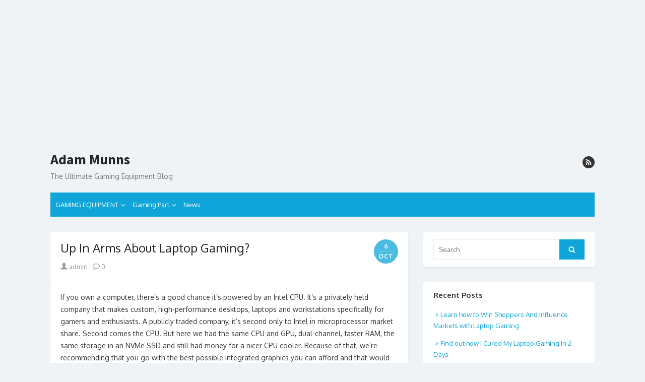

--- FILE ---
content_type: text/html; charset=UTF-8
request_url: https://www.adammunns.com/up-in-arms-about-laptop-gaming
body_size: 13493
content:
<!DOCTYPE html>
<html lang="en-US">
<head>
<script async src="https://pagead2.googlesyndication.com/pagead/js/adsbygoogle.js?client=ca-pub-4269381717211413"
     crossorigin="anonymous"></script>
	<meta charset="UTF-8">
	<meta name="viewport" content="width=device-width">
	<link rel="profile" href="https://gmpg.org/xfn/11">
		<meta name='robots' content='index, follow, max-image-preview:large, max-snippet:-1, max-video-preview:-1' />

	<!-- This site is optimized with the Yoast SEO Premium plugin v19.0.1 (Yoast SEO v26.7) - https://yoast.com/wordpress/plugins/seo/ -->
	<title>Up In Arms About Laptop Gaming? - Adam Munns</title>
	<meta name="description" content="If you own a computer, there’s a good chance it’s powered by an Intel CPU. It’s a privately held company that makes custom, high-performance desktops," />
	<link rel="canonical" href="https://www.adammunns.com/up-in-arms-about-laptop-gaming" />
	<meta property="og:locale" content="en_US" />
	<meta property="og:type" content="article" />
	<meta property="og:title" content="Up In Arms About Laptop Gaming?" />
	<meta property="og:description" content="If you own a computer, there’s a good chance it’s powered by an Intel CPU. It’s a privately held company that makes custom, high-performance desktops," />
	<meta property="og:url" content="https://www.adammunns.com/up-in-arms-about-laptop-gaming" />
	<meta property="og:site_name" content="Adam Munns" />
	<meta property="article:published_time" content="2025-10-06T07:35:18+00:00" />
	<meta name="author" content="admin" />
	<meta name="twitter:card" content="summary_large_image" />
	<meta name="twitter:label1" content="Written by" />
	<meta name="twitter:data1" content="admin" />
	<meta name="twitter:label2" content="Est. reading time" />
	<meta name="twitter:data2" content="4 minutes" />
	<script type="application/ld+json" class="yoast-schema-graph">{"@context":"https://schema.org","@graph":[{"@type":"Article","@id":"https://www.adammunns.com/up-in-arms-about-laptop-gaming#article","isPartOf":{"@id":"https://www.adammunns.com/up-in-arms-about-laptop-gaming"},"author":{"name":"admin","@id":"https://www.adammunns.com/#/schema/person/9057ba3e8aca5a3a3a53fe9e20bb9d16"},"headline":"Up In Arms About Laptop Gaming?","datePublished":"2025-10-06T07:35:18+00:00","mainEntityOfPage":{"@id":"https://www.adammunns.com/up-in-arms-about-laptop-gaming"},"wordCount":754,"commentCount":0,"publisher":{"@id":"https://www.adammunns.com/#/schema/person/9057ba3e8aca5a3a3a53fe9e20bb9d16"},"articleSection":["Gaming Part"],"inLanguage":"en-US","potentialAction":[{"@type":"CommentAction","name":"Comment","target":["https://www.adammunns.com/up-in-arms-about-laptop-gaming#respond"]}]},{"@type":"WebPage","@id":"https://www.adammunns.com/up-in-arms-about-laptop-gaming","url":"https://www.adammunns.com/up-in-arms-about-laptop-gaming","name":"Up In Arms About Laptop Gaming? - Adam Munns","isPartOf":{"@id":"https://www.adammunns.com/#website"},"datePublished":"2025-10-06T07:35:18+00:00","description":"If you own a computer, there’s a good chance it’s powered by an Intel CPU. It’s a privately held company that makes custom, high-performance desktops,","breadcrumb":{"@id":"https://www.adammunns.com/up-in-arms-about-laptop-gaming#breadcrumb"},"inLanguage":"en-US","potentialAction":[{"@type":"ReadAction","target":["https://www.adammunns.com/up-in-arms-about-laptop-gaming"]}]},{"@type":"BreadcrumbList","@id":"https://www.adammunns.com/up-in-arms-about-laptop-gaming#breadcrumb","itemListElement":[{"@type":"ListItem","position":1,"name":"Home","item":"https://www.adammunns.com/"},{"@type":"ListItem","position":2,"name":"Up In Arms About Laptop Gaming?"}]},{"@type":"WebSite","@id":"https://www.adammunns.com/#website","url":"https://www.adammunns.com/","name":"Adam Munns","description":"The Ultimate Gaming Equipment Blog","publisher":{"@id":"https://www.adammunns.com/#/schema/person/9057ba3e8aca5a3a3a53fe9e20bb9d16"},"potentialAction":[{"@type":"SearchAction","target":{"@type":"EntryPoint","urlTemplate":"https://www.adammunns.com/?s={search_term_string}"},"query-input":{"@type":"PropertyValueSpecification","valueRequired":true,"valueName":"search_term_string"}}],"inLanguage":"en-US"},{"@type":["Person","Organization"],"@id":"https://www.adammunns.com/#/schema/person/9057ba3e8aca5a3a3a53fe9e20bb9d16","name":"admin","image":{"@type":"ImageObject","inLanguage":"en-US","@id":"https://www.adammunns.com/#/schema/person/image/","url":"https://secure.gravatar.com/avatar/76e7f5d28d33839082cdda6198c36370cf4c0140142fd22a1240608a3db10c55?s=96&d=mm&r=g","contentUrl":"https://secure.gravatar.com/avatar/76e7f5d28d33839082cdda6198c36370cf4c0140142fd22a1240608a3db10c55?s=96&d=mm&r=g","caption":"admin"},"logo":{"@id":"https://www.adammunns.com/#/schema/person/image/"},"sameAs":["http://adammunns.com"]}]}</script>
	<!-- / Yoast SEO Premium plugin. -->


<link rel='dns-prefetch' href='//stats.wp.com' />
<link rel='dns-prefetch' href='//fonts.googleapis.com' />
<link href='https://fonts.gstatic.com' crossorigin rel='preconnect' />
<link rel='preconnect' href='//i0.wp.com' />
<link rel='preconnect' href='//c0.wp.com' />
<link rel="alternate" type="application/rss+xml" title="Adam Munns &raquo; Feed" href="https://www.adammunns.com/feed" />
<link rel="alternate" type="application/rss+xml" title="Adam Munns &raquo; Comments Feed" href="https://www.adammunns.com/comments/feed" />
<link rel="alternate" type="application/rss+xml" title="Adam Munns &raquo; Up In Arms About Laptop Gaming? Comments Feed" href="https://www.adammunns.com/up-in-arms-about-laptop-gaming/feed" />
<link rel="alternate" title="oEmbed (JSON)" type="application/json+oembed" href="https://www.adammunns.com/wp-json/oembed/1.0/embed?url=https%3A%2F%2Fwww.adammunns.com%2Fup-in-arms-about-laptop-gaming" />
<link rel="alternate" title="oEmbed (XML)" type="text/xml+oembed" href="https://www.adammunns.com/wp-json/oembed/1.0/embed?url=https%3A%2F%2Fwww.adammunns.com%2Fup-in-arms-about-laptop-gaming&#038;format=xml" />
<style id='wp-img-auto-sizes-contain-inline-css' type='text/css'>
img:is([sizes=auto i],[sizes^="auto," i]){contain-intrinsic-size:3000px 1500px}
/*# sourceURL=wp-img-auto-sizes-contain-inline-css */
</style>

<link rel='stylesheet' id='jetpack_related-posts-css' href='https://c0.wp.com/p/jetpack/15.4/modules/related-posts/related-posts.css' type='text/css' media='all' />
<style id='wp-emoji-styles-inline-css' type='text/css'>

	img.wp-smiley, img.emoji {
		display: inline !important;
		border: none !important;
		box-shadow: none !important;
		height: 1em !important;
		width: 1em !important;
		margin: 0 0.07em !important;
		vertical-align: -0.1em !important;
		background: none !important;
		padding: 0 !important;
	}
/*# sourceURL=wp-emoji-styles-inline-css */
</style>
<link rel='stylesheet' id='wp-block-library-css' href='https://c0.wp.com/c/6.9/wp-includes/css/dist/block-library/style.min.css' type='text/css' media='all' />
<style id='global-styles-inline-css' type='text/css'>
:root{--wp--preset--aspect-ratio--square: 1;--wp--preset--aspect-ratio--4-3: 4/3;--wp--preset--aspect-ratio--3-4: 3/4;--wp--preset--aspect-ratio--3-2: 3/2;--wp--preset--aspect-ratio--2-3: 2/3;--wp--preset--aspect-ratio--16-9: 16/9;--wp--preset--aspect-ratio--9-16: 9/16;--wp--preset--color--black: #000000;--wp--preset--color--cyan-bluish-gray: #abb8c3;--wp--preset--color--white: #ffffff;--wp--preset--color--pale-pink: #f78da7;--wp--preset--color--vivid-red: #cf2e2e;--wp--preset--color--luminous-vivid-orange: #ff6900;--wp--preset--color--luminous-vivid-amber: #fcb900;--wp--preset--color--light-green-cyan: #7bdcb5;--wp--preset--color--vivid-green-cyan: #00d084;--wp--preset--color--pale-cyan-blue: #8ed1fc;--wp--preset--color--vivid-cyan-blue: #0693e3;--wp--preset--color--vivid-purple: #9b51e0;--wp--preset--color--dark-gray: #252525;--wp--preset--color--medium-gray: #353535;--wp--preset--color--light-gray: #959595;--wp--preset--color--accent: #0fa5d9;--wp--preset--gradient--vivid-cyan-blue-to-vivid-purple: linear-gradient(135deg,rgb(6,147,227) 0%,rgb(155,81,224) 100%);--wp--preset--gradient--light-green-cyan-to-vivid-green-cyan: linear-gradient(135deg,rgb(122,220,180) 0%,rgb(0,208,130) 100%);--wp--preset--gradient--luminous-vivid-amber-to-luminous-vivid-orange: linear-gradient(135deg,rgb(252,185,0) 0%,rgb(255,105,0) 100%);--wp--preset--gradient--luminous-vivid-orange-to-vivid-red: linear-gradient(135deg,rgb(255,105,0) 0%,rgb(207,46,46) 100%);--wp--preset--gradient--very-light-gray-to-cyan-bluish-gray: linear-gradient(135deg,rgb(238,238,238) 0%,rgb(169,184,195) 100%);--wp--preset--gradient--cool-to-warm-spectrum: linear-gradient(135deg,rgb(74,234,220) 0%,rgb(151,120,209) 20%,rgb(207,42,186) 40%,rgb(238,44,130) 60%,rgb(251,105,98) 80%,rgb(254,248,76) 100%);--wp--preset--gradient--blush-light-purple: linear-gradient(135deg,rgb(255,206,236) 0%,rgb(152,150,240) 100%);--wp--preset--gradient--blush-bordeaux: linear-gradient(135deg,rgb(254,205,165) 0%,rgb(254,45,45) 50%,rgb(107,0,62) 100%);--wp--preset--gradient--luminous-dusk: linear-gradient(135deg,rgb(255,203,112) 0%,rgb(199,81,192) 50%,rgb(65,88,208) 100%);--wp--preset--gradient--pale-ocean: linear-gradient(135deg,rgb(255,245,203) 0%,rgb(182,227,212) 50%,rgb(51,167,181) 100%);--wp--preset--gradient--electric-grass: linear-gradient(135deg,rgb(202,248,128) 0%,rgb(113,206,126) 100%);--wp--preset--gradient--midnight: linear-gradient(135deg,rgb(2,3,129) 0%,rgb(40,116,252) 100%);--wp--preset--font-size--small: 14px;--wp--preset--font-size--medium: 20px;--wp--preset--font-size--large: 24px;--wp--preset--font-size--x-large: 42px;--wp--preset--font-size--normal: 16px;--wp--preset--font-size--huge: 32px;--wp--preset--spacing--20: 0.44rem;--wp--preset--spacing--30: 0.67rem;--wp--preset--spacing--40: 1rem;--wp--preset--spacing--50: 1.5rem;--wp--preset--spacing--60: 2.25rem;--wp--preset--spacing--70: 3.38rem;--wp--preset--spacing--80: 5.06rem;--wp--preset--shadow--natural: 6px 6px 9px rgba(0, 0, 0, 0.2);--wp--preset--shadow--deep: 12px 12px 50px rgba(0, 0, 0, 0.4);--wp--preset--shadow--sharp: 6px 6px 0px rgba(0, 0, 0, 0.2);--wp--preset--shadow--outlined: 6px 6px 0px -3px rgb(255, 255, 255), 6px 6px rgb(0, 0, 0);--wp--preset--shadow--crisp: 6px 6px 0px rgb(0, 0, 0);}:where(.is-layout-flex){gap: 0.5em;}:where(.is-layout-grid){gap: 0.5em;}body .is-layout-flex{display: flex;}.is-layout-flex{flex-wrap: wrap;align-items: center;}.is-layout-flex > :is(*, div){margin: 0;}body .is-layout-grid{display: grid;}.is-layout-grid > :is(*, div){margin: 0;}:where(.wp-block-columns.is-layout-flex){gap: 2em;}:where(.wp-block-columns.is-layout-grid){gap: 2em;}:where(.wp-block-post-template.is-layout-flex){gap: 1.25em;}:where(.wp-block-post-template.is-layout-grid){gap: 1.25em;}.has-black-color{color: var(--wp--preset--color--black) !important;}.has-cyan-bluish-gray-color{color: var(--wp--preset--color--cyan-bluish-gray) !important;}.has-white-color{color: var(--wp--preset--color--white) !important;}.has-pale-pink-color{color: var(--wp--preset--color--pale-pink) !important;}.has-vivid-red-color{color: var(--wp--preset--color--vivid-red) !important;}.has-luminous-vivid-orange-color{color: var(--wp--preset--color--luminous-vivid-orange) !important;}.has-luminous-vivid-amber-color{color: var(--wp--preset--color--luminous-vivid-amber) !important;}.has-light-green-cyan-color{color: var(--wp--preset--color--light-green-cyan) !important;}.has-vivid-green-cyan-color{color: var(--wp--preset--color--vivid-green-cyan) !important;}.has-pale-cyan-blue-color{color: var(--wp--preset--color--pale-cyan-blue) !important;}.has-vivid-cyan-blue-color{color: var(--wp--preset--color--vivid-cyan-blue) !important;}.has-vivid-purple-color{color: var(--wp--preset--color--vivid-purple) !important;}.has-black-background-color{background-color: var(--wp--preset--color--black) !important;}.has-cyan-bluish-gray-background-color{background-color: var(--wp--preset--color--cyan-bluish-gray) !important;}.has-white-background-color{background-color: var(--wp--preset--color--white) !important;}.has-pale-pink-background-color{background-color: var(--wp--preset--color--pale-pink) !important;}.has-vivid-red-background-color{background-color: var(--wp--preset--color--vivid-red) !important;}.has-luminous-vivid-orange-background-color{background-color: var(--wp--preset--color--luminous-vivid-orange) !important;}.has-luminous-vivid-amber-background-color{background-color: var(--wp--preset--color--luminous-vivid-amber) !important;}.has-light-green-cyan-background-color{background-color: var(--wp--preset--color--light-green-cyan) !important;}.has-vivid-green-cyan-background-color{background-color: var(--wp--preset--color--vivid-green-cyan) !important;}.has-pale-cyan-blue-background-color{background-color: var(--wp--preset--color--pale-cyan-blue) !important;}.has-vivid-cyan-blue-background-color{background-color: var(--wp--preset--color--vivid-cyan-blue) !important;}.has-vivid-purple-background-color{background-color: var(--wp--preset--color--vivid-purple) !important;}.has-black-border-color{border-color: var(--wp--preset--color--black) !important;}.has-cyan-bluish-gray-border-color{border-color: var(--wp--preset--color--cyan-bluish-gray) !important;}.has-white-border-color{border-color: var(--wp--preset--color--white) !important;}.has-pale-pink-border-color{border-color: var(--wp--preset--color--pale-pink) !important;}.has-vivid-red-border-color{border-color: var(--wp--preset--color--vivid-red) !important;}.has-luminous-vivid-orange-border-color{border-color: var(--wp--preset--color--luminous-vivid-orange) !important;}.has-luminous-vivid-amber-border-color{border-color: var(--wp--preset--color--luminous-vivid-amber) !important;}.has-light-green-cyan-border-color{border-color: var(--wp--preset--color--light-green-cyan) !important;}.has-vivid-green-cyan-border-color{border-color: var(--wp--preset--color--vivid-green-cyan) !important;}.has-pale-cyan-blue-border-color{border-color: var(--wp--preset--color--pale-cyan-blue) !important;}.has-vivid-cyan-blue-border-color{border-color: var(--wp--preset--color--vivid-cyan-blue) !important;}.has-vivid-purple-border-color{border-color: var(--wp--preset--color--vivid-purple) !important;}.has-vivid-cyan-blue-to-vivid-purple-gradient-background{background: var(--wp--preset--gradient--vivid-cyan-blue-to-vivid-purple) !important;}.has-light-green-cyan-to-vivid-green-cyan-gradient-background{background: var(--wp--preset--gradient--light-green-cyan-to-vivid-green-cyan) !important;}.has-luminous-vivid-amber-to-luminous-vivid-orange-gradient-background{background: var(--wp--preset--gradient--luminous-vivid-amber-to-luminous-vivid-orange) !important;}.has-luminous-vivid-orange-to-vivid-red-gradient-background{background: var(--wp--preset--gradient--luminous-vivid-orange-to-vivid-red) !important;}.has-very-light-gray-to-cyan-bluish-gray-gradient-background{background: var(--wp--preset--gradient--very-light-gray-to-cyan-bluish-gray) !important;}.has-cool-to-warm-spectrum-gradient-background{background: var(--wp--preset--gradient--cool-to-warm-spectrum) !important;}.has-blush-light-purple-gradient-background{background: var(--wp--preset--gradient--blush-light-purple) !important;}.has-blush-bordeaux-gradient-background{background: var(--wp--preset--gradient--blush-bordeaux) !important;}.has-luminous-dusk-gradient-background{background: var(--wp--preset--gradient--luminous-dusk) !important;}.has-pale-ocean-gradient-background{background: var(--wp--preset--gradient--pale-ocean) !important;}.has-electric-grass-gradient-background{background: var(--wp--preset--gradient--electric-grass) !important;}.has-midnight-gradient-background{background: var(--wp--preset--gradient--midnight) !important;}.has-small-font-size{font-size: var(--wp--preset--font-size--small) !important;}.has-medium-font-size{font-size: var(--wp--preset--font-size--medium) !important;}.has-large-font-size{font-size: var(--wp--preset--font-size--large) !important;}.has-x-large-font-size{font-size: var(--wp--preset--font-size--x-large) !important;}
/*# sourceURL=global-styles-inline-css */
</style>

<style id='classic-theme-styles-inline-css' type='text/css'>
/*! This file is auto-generated */
.wp-block-button__link{color:#fff;background-color:#32373c;border-radius:9999px;box-shadow:none;text-decoration:none;padding:calc(.667em + 2px) calc(1.333em + 2px);font-size:1.125em}.wp-block-file__button{background:#32373c;color:#fff;text-decoration:none}
/*# sourceURL=/wp-includes/css/classic-themes.min.css */
</style>
<link rel='stylesheet' id='thebox-fonts-css' href='https://fonts.googleapis.com/css?family=Oxygen%3A400%2C700%2C400italic%7COxygen%3A400%2C700%7CSource+Sans+Pro%3A400%2C700&#038;subset=latin%2Clatin-ext&#038;display=swap' type='text/css' media='all' />
<link rel='stylesheet' id='thebox-icons-css' href='https://www.adammunns.com/wp-content/themes/the-box-plus/assets/css/fa-icons.min.css?ver=1.7' type='text/css' media='all' />
<link rel='stylesheet' id='thebox-style-css' href='https://www.adammunns.com/wp-content/themes/the-box-plus/style.css?ver=1.4.3' type='text/css' media='all' />
<style id='thebox-style-inline-css' type='text/css'>

	.menu-toggle,
	button.menu-toggle {
		display: none;
		position: absolute;
		right: 0;
		top: 0;
		width: 40px;
		height: 40px;
		text-decoration: none;
		color: #151515;
		padding: 0;
		margin: 0;
		background-color: transparent;
		border: 0;
		border-radius: 0;
		text-align: center;
		cursor: pointer;
	}
	.menu-toggle:hover,
	.menu-toggle:active,
	button.menu-toggle:hover,
	button.menu-toggle:active {
		background-color: transparent;
		opacity: 1;
	}
	.button-toggle {
		display: block;
		background-color: #151515;
		height: 3px;
		opacity: 1;
		position: absolute;
		transition: opacity 0.3s ease 0s, background 0.3s ease 0s;
		width: 24px;
		z-index: 20;
		left: 8px;
		top: 20px;
		border-radius: 2px;
	}
	.button-toggle:before {
		content: "";
		height: 3px;
		left: 0;
		position: absolute;
		top: -7px;
		transform-origin: center center 0;
		transition: transform 0.3s ease 0s, background 0.3s ease 0s;
		width: 24px;
		background-color: #151515;
		border-radius: inherit;
	}
	.button-toggle:after {
		bottom: -7px;
		content: "";
		height: 3px;
		left: 0;
		position: absolute;
		transform-origin: center center 0;
		transition: transform 0.3s ease 0s, background 0.3s ease 0s;
		width: 24px;
		background-color: #151515;
		border-radius: inherit;
	}
	.toggled-on .button-toggle {
		background-color: transparent;
	}
	.toggled-on .button-toggle:before,
	.toggled-on .button-toggle:after {
		opacity: 1;
		background-color: #fff;
	}

	.toggled-on .button-toggle:before {
		transform: translate(0px, 7px) rotate(-45deg);
	}
	.toggled-on .button-toggle:after {
		transform: translate(0px, -7px) rotate(45deg);
	}
	@media (max-width: 480px) {
		.mobile-navigation {
			padding-left: 20px;
			padding-right: 20px;
		}
	}
	@media (max-width: 768px), (min-device-width: 768px) and (max-device-width: 1024px) and (orientation: landscape) and (-webkit-min-device-pixel-ratio: 1) {
		#site-navigation-sticky-wrapper,
		#site-navigation {
			display: none;
		}
		.menu-toggle,
		button.menu-toggle {
			display: block;
			z-index: 1000;
			border: 0;
			border-radius: 0;
			text-decoration: none;
			text-align: center;
		}
		.mobile-navigation {
			display: block;
			background-color: #151515;
			height: 100vh;
			opacity: 0;
			overflow-y: auto;
			overflow-x: hidden;
			padding: 60px 40px 40px;
			font-size: 16px;
			visibility: hidden;
			position: fixed;
			top: 0;
			right: 0;
			left: 0;
			z-index: 999;
			-webkit-transition: .3s;
			transition: .3s;
			box-sizing: border-box;
		}
		.admin-bar .mobile-navigation {
			padding-top: 100px;
		}
		.mobile-navigation ul {
			list-style-type: none;
		}
		.mobile-navigation ul li {
			display: block;
			margin: 0;
		}
		.mobile-navigation ul ul {
			margin: 0;
			padding: 0 0 0 20px;
			opacity: 0;
			visibility: hidden;
			max-height: 0;
			-webkit-transition: .4s ease-in-out;
			transition: .4s ease-in-out;
		}
		.mobile-navigation .home-link {
			float: none;
			padding: 0 10px;
		}
		.mobile-navigation .home-link a {
			color: #fff;
		}
		.mobile-navigation .icon-home {
			font-size: 18px;
		}
		.mobile-nav-menu {
			padding: 0;
			margin: 0;
		}
		.mobile-nav-menu .icon-home {
			font-size: 18px;
		}
		.mobile-nav-menu > li {
			border-bottom: 1px solid rgba(255,255,255,.1);
		}
		.mobile-nav-menu a {
			display: inline-block;
			width: auto;
			height: auto;
			padding: 15px 10px;
			line-height: 1.5;
			color: #ddd;
			background: transparent;
			text-decoration: none;
			border: 0;
		}
		.mobile-nav-menu a:hover {
			text-decoration: none;
		}
		.mobile-nav-menu ul a {
			padding-left: inherit;
		}
		.mobile-nav-menu a:hover {
			background-color: #151515;
			color: #fff;
		}
		.mobile-navigation.toggled-on {
			opacity: 1;
			visibility: visible;
		}
		.mobile-nav-open {
			overflow: hidden;
		}
		.mobile-navigation li.toggle-on > a ~ ul {
			opacity: 1;
			visibility: visible;
			max-height: 1024px;
		}
		.mobile-navigation .dropdown-toggle {
			display: inline-block;
			position: relative;
			padding: 10px;
			color: #fff;
			vertical-align: middle;
			cursor: pointer;
		}
		.mobile-navigation .dropdown-toggle:before {
			border-color: currentcolor;
			border-style: solid;
			border-width: 0 2px 2px 0;
			border-radius: 2px;
			content: "";
			height: 7px;
			width: 7px;
			position: absolute;
			right: 6px;
			top: 4px;
			transform: rotate(45deg);
		}
		.mobile-navigation .toggle-on > .dropdown-toggle:before {
			transform: rotate(-135deg);
		}
		.mobile-navigation .social-links {
			margin: 0;
			padding: 10px;
		}
		.mobile-navigation .social-links li {
			display: inline-block;
			margin: 5px 0 5px 5px;
		}
		.mobile-navigation .social-links li:first-child {
			margin-left: 0;
		}
		.mobile-navigation .social-links li a {
			display: inline-block;
			width: 30px;
			height: 30px;
			line-height: 1;
			-webkit-border-radius: 30px;
			border-radius: 30px;
			text-align: center;
			text-decoration: none;
			background-color: #fff;
			color: #151515;
		}
		.mobile-navigation .social-links [class^="icon-"]:before {
			line-height: 30px;
			font-size: 18px;
			color: inherit;
		}
	}
	@media (min-width: 769px) {
		.mobile-navigation {
			display: none;
		}
	}

		body, button, input, select, textarea {line-height: 1.75;}
		.site-fullwidth .hentry, .site-fullwidth .no-results, .site-fullwidth .widget-area .widget, .site-fullwidth .author-info, .site-fullwidth .post-navigation, .site-fullwidth .comments-area, .site-fullwidth .featured-posts, .site-fullwidth .breadcrumb, .site-fullwidth .related-posts, .site-fullwidth .page-header {-webkit-box-shadow: 0 1px 2px rgba(0, 0, 0, 0.1);box-shadow: 0 1px 2px rgba(0, 0, 0, 0.1);border-radius: 4px;}
		@media screen and (min-width: 1024px) {
		#page, .site-paged #page {max-width: 960px;transition: max-width 0.5s ease-in-out 0s;}
		.content-area, .site-paged .content-area {width: 66.6667%;max-width: 66.6667%;}
		.widget-area, .site-paged .widget-area {width: 33.3334%;max-width: 33.3334%;}
		.site-fullwidth #page {padding: 0 15px;}
		.site-fullwidth .site-footer {padding-left: 30px;padding-right: 30px;}
		.site-paged #page {padding: 30px 30px 0;}
		.site-paged .site-footer {padding-left: 30px;padding-right: 30px;margin-left: -30px;margin-right: -30px;}
		.row, .site-main, .site-paged .site-main {margin-left: -15px; margin-right: -15px;}
		.site-main .flexslider, .featured-posts {margin-bottom: 30px;}
		.site-fullwidth:not(.header-top) .site-header {margin-bottom: 30px;}
		.content-area, .widget-area {padding-left: 15px; padding-right: 15px;box-sizing: border-box;}
		.col-3, .col-4, .col-6, .col-8, .col-12 {padding-left: 15px;padding-right: 15px;}
		.posts-loop .hentry, .posts-loop .no-results, .widget, .site-main .flexslider {margin-bottom: 30px;}
		.site-fullwidth .comments-area, .site-fullwidth .related-posts {padding: 20px;}
		.site-main > .flexslider.fullwidth {padding-left: 15px; padding-right: 15px;background: transparent;}
		.site-main .flexslider .slides figure:after {padding-top: 66.6667%;}
		.site-main .flexslider.fullwidth .slides figure:after {padding-top: 38.8889%;}
		.one-column .post-thumbnail img {margin-bottom: 20px;}
		}@media screen and (min-width: 1280px) {
		#page, .site-paged #page {max-width: 1080px;}
		.site-paged .widget {padding-left: 20px; padding-right: 20px;}
		.site-paged #page {padding: 40px 50px 0;}
		.site-paged .site-footer {padding-left: 50px;padding-right: 50px;margin-left: -50px;margin-right: -50px;}
		}
body, button, input, select, textarea {font-family: Oxygen, sans-serif;}.site-title {font-family: Source Sans Pro, sans-serif;}.entry-title, .flexslider .slides h2 {font-family: Oxygen, sans-serif;}
/*# sourceURL=thebox-style-inline-css */
</style>
<script type="text/javascript" id="jetpack_related-posts-js-extra">
/* <![CDATA[ */
var related_posts_js_options = {"post_heading":"h4"};
//# sourceURL=jetpack_related-posts-js-extra
/* ]]> */
</script>
<script type="text/javascript" src="https://c0.wp.com/p/jetpack/15.4/_inc/build/related-posts/related-posts.min.js" id="jetpack_related-posts-js"></script>
<script type="text/javascript" src="https://c0.wp.com/c/6.9/wp-includes/js/jquery/jquery.min.js" id="jquery-core-js"></script>
<script type="text/javascript" src="https://c0.wp.com/c/6.9/wp-includes/js/jquery/jquery-migrate.min.js" id="jquery-migrate-js"></script>
<link rel="https://api.w.org/" href="https://www.adammunns.com/wp-json/" /><link rel="alternate" title="JSON" type="application/json" href="https://www.adammunns.com/wp-json/wp/v2/posts/1398" /><link rel="EditURI" type="application/rsd+xml" title="RSD" href="https://www.adammunns.com/xmlrpc.php?rsd" />
<meta name="generator" content="WordPress 6.9" />
<link rel='shortlink' href='https://www.adammunns.com/?p=1398' />
	<style>img#wpstats{display:none}</style>
		<script async src="https://pagead2.googlesyndication.com/pagead/js/adsbygoogle.js?client=ca-pub-4269381717211413"
     crossorigin="anonymous"></script>
<!-- adammunns -->
<ins class="adsbygoogle"
     style="display:block"
     data-ad-client="ca-pub-4269381717211413"
     data-ad-slot="8540486339"
     data-ad-format="auto"
     data-full-width-responsive="true"></ins>
<script>
     (adsbygoogle = window.adsbygoogle || []).push({});
</script></head>

<body class="wp-singular post-template-default single single-post postid-1398 single-format-standard wp-embed-responsive wp-theme-the-box-plus site-fullwidth header-bottom single-sidebar-right">



<div id="page" class="site">

	<a class="skip-link screen-reader-text" href="#main">Skip to content</a>

	<header id="masthead" class="site-header clearfix">

				<div class="site-brand  clearfix">
			<div class="row">
				<div class="col-6 col-sm-6">
					<p class="site-title"><a href="https://www.adammunns.com/" rel="home">Adam Munns</a></p><p class="site-description">The Ultimate Gaming Equipment Blog</p>				</div>
				<div class="col-6 col-sm-6">
					<nav id="social-navigation" class="social-navigation">
						<ul class="social-links">
	
	
	
	
	
	
	
	
	
	
	
	
	
			<li><a href="https://www.adammunns.com/feed" class="rss" title="rss" target="_blank"><span class="icon-rss"></span></a></li>
	
	</ul>					</nav>
									</div>
			</div>
			<button id="menu-toggle" class="menu-toggle">
				<span class="screen-reader-text">open menu</span>
				<span class="button-toggle"></span>
			</button>
		</div><!-- .site-brand -->

		
<nav id="site-navigation" class="main-navigation">
	
	<div class="menu-menu-atas-container"><ul id="menu-menu-atas" class="nav-menu"><li id="menu-item-413" class="menu-item menu-item-type-taxonomy menu-item-object-category menu-item-has-children menu-item-413"><a href="https://www.adammunns.com/gaming">GAMING EQUIPMENT</a>
<ul class="sub-menu">
	<li id="menu-item-12" class="menu-item menu-item-type-taxonomy menu-item-object-category menu-item-12"><a href="https://www.adammunns.com/gaming-laptop">Gaming Laptop</a></li>
	<li id="menu-item-13" class="menu-item menu-item-type-taxonomy menu-item-object-category menu-item-13"><a href="https://www.adammunns.com/gaming-pc">Gaming PC</a></li>
	<li id="menu-item-139" class="menu-item menu-item-type-taxonomy menu-item-object-category menu-item-139"><a href="https://www.adammunns.com/gaming-monitor">Gaming Monitor</a></li>
	<li id="menu-item-288" class="menu-item menu-item-type-taxonomy menu-item-object-category menu-item-288"><a href="https://www.adammunns.com/gaming-chair">Gaming Chair</a></li>
</ul>
</li>
<li id="menu-item-1607" class="menu-item menu-item-type-taxonomy menu-item-object-category current-post-ancestor current-menu-parent current-post-parent menu-item-has-children menu-item-1607"><a href="https://www.adammunns.com/gaming-part">Gaming Part</a>
<ul class="sub-menu">
	<li id="menu-item-6" class="menu-item menu-item-type-taxonomy menu-item-object-category menu-item-6"><a href="https://www.adammunns.com/gaming-headset">Headset</a></li>
	<li id="menu-item-7" class="menu-item menu-item-type-taxonomy menu-item-object-category menu-item-7"><a href="https://www.adammunns.com/gaming-keyboard">Keyboard</a></li>
	<li id="menu-item-8" class="menu-item menu-item-type-taxonomy menu-item-object-category menu-item-8"><a href="https://www.adammunns.com/gaming-motherboard">Motherboard</a></li>
	<li id="menu-item-9" class="menu-item menu-item-type-taxonomy menu-item-object-category menu-item-9"><a href="https://www.adammunns.com/gaming-mouse">Mouse</a></li>
	<li id="menu-item-10" class="menu-item menu-item-type-taxonomy menu-item-object-category menu-item-10"><a href="https://www.adammunns.com/gaming-vga">VGA</a></li>
</ul>
</li>
<li id="menu-item-364" class="menu-item menu-item-type-taxonomy menu-item-object-category menu-item-364"><a href="https://www.adammunns.com/news">News</a></li>
</ul></div></nav><!-- .main-navigation -->

		
<nav id="mobile-navigation" class="mobile-navigation">
		<ul id="mobile-nav-menu" class="mobile-nav-menu"><li class="menu-item menu-item-type-taxonomy menu-item-object-category menu-item-has-children menu-item-413"><a href="https://www.adammunns.com/gaming">GAMING EQUIPMENT</a>
<ul class="sub-menu">
	<li class="menu-item menu-item-type-taxonomy menu-item-object-category menu-item-12"><a href="https://www.adammunns.com/gaming-laptop">Gaming Laptop</a></li>
	<li class="menu-item menu-item-type-taxonomy menu-item-object-category menu-item-13"><a href="https://www.adammunns.com/gaming-pc">Gaming PC</a></li>
	<li class="menu-item menu-item-type-taxonomy menu-item-object-category menu-item-139"><a href="https://www.adammunns.com/gaming-monitor">Gaming Monitor</a></li>
	<li class="menu-item menu-item-type-taxonomy menu-item-object-category menu-item-288"><a href="https://www.adammunns.com/gaming-chair">Gaming Chair</a></li>
</ul>
</li>
<li class="menu-item menu-item-type-taxonomy menu-item-object-category current-post-ancestor current-menu-parent current-post-parent menu-item-has-children menu-item-1607"><a href="https://www.adammunns.com/gaming-part">Gaming Part</a>
<ul class="sub-menu">
	<li class="menu-item menu-item-type-taxonomy menu-item-object-category menu-item-6"><a href="https://www.adammunns.com/gaming-headset">Headset</a></li>
	<li class="menu-item menu-item-type-taxonomy menu-item-object-category menu-item-7"><a href="https://www.adammunns.com/gaming-keyboard">Keyboard</a></li>
	<li class="menu-item menu-item-type-taxonomy menu-item-object-category menu-item-8"><a href="https://www.adammunns.com/gaming-motherboard">Motherboard</a></li>
	<li class="menu-item menu-item-type-taxonomy menu-item-object-category menu-item-9"><a href="https://www.adammunns.com/gaming-mouse">Mouse</a></li>
	<li class="menu-item menu-item-type-taxonomy menu-item-object-category menu-item-10"><a href="https://www.adammunns.com/gaming-vga">VGA</a></li>
</ul>
</li>
<li class="menu-item menu-item-type-taxonomy menu-item-object-category menu-item-364"><a href="https://www.adammunns.com/news">News</a></li>
</ul>	<ul class="social-links">
	
	
	
	
	
	
	
	
	
	
	
	
	
			<li><a href="https://www.adammunns.com/feed" class="rss" title="rss" target="_blank"><span class="icon-rss"></span></a></li>
	
	</ul></nav>

		
	</header><!-- .site-header -->

	<div id="main" class="site-main clearfix">

		
		
	<div id="primary" class="content-area">
		<div id="content" class="site-content" role="main">

		
		
			

<article id="post-1398" class="post-1398 post type-post status-publish format-standard hentry category-gaming-part">

	<header class="entry-header">

		<h1 class="entry-title">Up In Arms About Laptop Gaming?</h1>
					<div class="entry-time">
				<span class="entry-time-day">6</span>
				<span class="entry-time-month">Oct</span>
				<span class="entry-format-icon"></span>
			</div>
		
		<div class="entry-meta">
			<span class="byline"><span class="author vcard"><span class="screen-reader-text">Author </span> <a class="url fn n" href="https://www.adammunns.com/author/admin"><span class="icon-font icon-user"></span> admin</a></span></span>			<span class="comments-link"><a href="https://www.adammunns.com/up-in-arms-about-laptop-gaming#respond"><span class="icon-font icon-comment-alt"></span> 0</a></span>		</div>

	</header><!-- .entry-header -->

	<div class="entry-content">
		
		
		<p> If you own a computer, there’s a good chance it’s powered by an Intel CPU. It’s a privately held company that makes custom, high-performance desktops, laptops and workstations specifically for gamers and enthusiasts. A publicly traded company, it’s second only to Intel in microprocessor market share. Second comes the CPU. But here we had the same CPU and GPU, dual-channel, faster RAM, the same storage in an NVMe SSD and still had money for a nicer CPU cooler. Because of that, we’re recommending that you go with the best possible integrated graphics you can afford and that would be on an AMD Ryzen 3 3200G CPU or, if you can stretch up a little higher, the Ryzen 5 3400G. The Ryzen 3 boasts AMD Radeon Vega 8 graphics, 4 cores and a boost clock of 4-GHz while the Ryzen 5 ups the ante with Radeon RX Vega 11 graphics, 4 cores with 8 threads and a boost clock of 4.2 GHz. Increase into the formula the very fact the device is mineral water in addition to debris protected, and also you include certainly because finished a new deal while in the looks/build section because you will uncover. <i>This article has been created by GSA Content Generator DEMO!</i></p><div class='code-block code-block-1' style='margin: 8px 0; clear: both;'>
<script async src="https://pagead2.googlesyndication.com/pagead/js/adsbygoogle.js?client=ca-pub-4269381717211413"
     crossorigin="anonymous"></script>
<!-- adammunns -->
<ins class="adsbygoogle"
     style="display:block"
     data-ad-client="ca-pub-4269381717211413"
     data-ad-slot="8540486339"
     data-ad-format="auto"
     data-full-width-responsive="true"></ins>
<script>
     (adsbygoogle = window.adsbygoogle || []).push({});
</script></div>

<p> All these models operate on simple plug and play functionality and do not require any additional software or device drivers for operation. Simple &#8211; it works. What it does: For two decades, iBUYPOWER has specialized in making high-performance, customized desktops and laptops, as well as peripherals, for gamers. But it also offers a range of desktops and laptops, under its own name, with specs catered to the modern gamer. BenQ offers a variety of products, each with specs that cater to unique gaming preferences like high refresh rate, improved resolution or large screen size. Location: Fremont, Calif. What it does: Corsair makes a variety of peripherals. The company offers a variety of gaming products, such as laptops, desktops, computer components and peripherals. The Gigantus V2 offers several different sizes, from 14 inches to a huge 47 inches. Now, in addition to those, it offers motherboards, cooling products and accessories for gamers and PC buffs. <i>This data was written with GSA	Content Generator&nbsp;DEMO.</i></p>
<p> What it does: Launched in 1999, EVGA makes and sells a wide range of gaming hardware products that include motherboards, cooling kits, power supplies and (in partnership with NVIDIA) graphics cards. What it does: ASUS is a global manufacturer of consumer electronics and computer hardware. What it does: Founded in 2001, this consumer electronics company specializes in high-quality gaming monitors and esports gear. What it does: Micro-Star International (MSI), which manufactures and sells a wide range of consumer electronics, has long been known for its motherboards and graphics cards. What it does: MAINGEAR is a privately held, self-funded boutique PC maker. What it does: Advanced Micro Devices, or AMD, has been making computer processors and related products for over a half-century. What it does: Founded in 2004, NZXT is a computer hardware company that started out making premium computer cases. What it does: An independent outfit headquartered in Northern California and founded in 2002, Digital Storm produces high-performing pre-built desktops and laptops for gamers. Its motherboards, in particular, are popular among gamers and used by other companies that make gaming PCs. What it does: The cornerstone of NVIDIA’s business has been producing graphics processing units (GPU) for gaming companies. What it does: A pillar of Silicon Valley for over a half-century, Intel manufactures and supplies processors for many of the world’s largest computer companies.</p>
<p> What it does: A decades-old global company, GIGABYTE makes and sells a wide array of computers and computer parts. What it does: Headquartered outside of Los Angeles since its founding in 1998, CyberPowerPC produces and sells computer hardware, much of which is oriented toward gaming. AMD sells its gaming products, such as Ryzen processors and Radeon graphic cards, directly to consumers. Available in a 14-inch size and Light Silver hue, the laptop features either 11th Gen Intel Core or AMD Ryzen 5000 Series mobile processors &#8211; both models offer optional NVIDIA GeForce MX450 graphics to boost your content creation. Seagate on the other hand signifies their intention to offer the same type of external HD by middle of this year. What it does: Founded in 1992, Falcon Northwest arrived early on the gaming-oriented PC scene. What it does: Founded in 2009 by former Alienware employees, Origin PC specializes in high-performance laptops and desktops geared toward gamers who prefer to buy, rather than build, their PCs.</p><div class='code-block code-block-2' style='margin: 8px 0; clear: both;'>
<script async src="https://pagead2.googlesyndication.com/pagead/js/adsbygoogle.js?client=ca-pub-4269381717211413"
     crossorigin="anonymous"></script>
<!-- adammunns -->
<ins class="adsbygoogle"
     style="display:block"
     data-ad-client="ca-pub-4269381717211413"
     data-ad-slot="8540486339"
     data-ad-format="auto"
     data-full-width-responsive="true"></ins>
<script>
     (adsbygoogle = window.adsbygoogle || []).push({});
</script></div>


<div id='jp-relatedposts' class='jp-relatedposts' >
	<h3 class="jp-relatedposts-headline"><em>Related</em></h3>
</div><!-- CONTENT END 1 -->

			</div><!-- .entry-content -->

			<footer class="entry-footer">
			<p>
				<span class="cat-links"><span class="icon-font icon-category-alt"></span> <a href="https://www.adammunns.com/gaming-part" rel="category tag">Gaming Part</a></span>											</p>
		</footer><!-- .entry-footer -->
	
</article><!-- #post-1398 -->



			
	<nav class="navigation post-navigation" aria-label="Posts">
		<h2 class="screen-reader-text">Post navigation</h2>
		<div class="nav-links"><div class="nav-previous"><a href="https://www.adammunns.com/8-surefire-ways-laptop-gaming-will-drive-your-enterprise-into-the-ground" rel="prev">&laquo; <span>8 Surefire Ways Laptop Gaming Will Drive Your enterprise Into The ground</span></a></div><div class="nav-next"><a href="https://www.adammunns.com/mind-blowing-methodology-on-laptop-gaming" rel="next"><span>Mind Blowing Methodology On Laptop Gaming</span> &raquo;</a></div></div>
	</nav>
			

	<div id="comments" class="comments-area">

		
		
		
			<div id="respond" class="comment-respond">
		<h3 id="reply-title" class="comment-reply-title">Leave a Reply <small><a rel="nofollow" id="cancel-comment-reply-link" href="/up-in-arms-about-laptop-gaming#respond" style="display:none;">Cancel reply</a></small></h3><form action="https://www.adammunns.com/wp-comments-post.php" method="post" id="commentform" class="comment-form"><p class="comment-notes"><span id="email-notes">Your email address will not be published.</span> <span class="required-field-message">Required fields are marked <span class="required">*</span></span></p><p class="comment-form-comment"><label for="comment">Comment <span class="required">*</span></label> <textarea id="comment" name="comment" cols="45" rows="8" maxlength="65525" required></textarea></p><p class="comment-form-author"><label for="author">Name <span class="required">*</span></label> <input id="author" name="author" type="text" value="" size="30" maxlength="245" autocomplete="name" required /></p>
<p class="comment-form-email"><label for="email">Email <span class="required">*</span></label> <input id="email" name="email" type="email" value="" size="30" maxlength="100" aria-describedby="email-notes" autocomplete="email" required /></p>
<p class="comment-form-url"><label for="url">Website</label> <input id="url" name="url" type="url" value="" size="30" maxlength="200" autocomplete="url" /></p>
<p class="form-submit"><input name="submit" type="submit" id="submit" class="submit" value="Post Comment" /> <input type='hidden' name='comment_post_ID' value='1398' id='comment_post_ID' />
<input type='hidden' name='comment_parent' id='comment_parent' value='0' />
</p><p style="display: none;"><input type="hidden" id="akismet_comment_nonce" name="akismet_comment_nonce" value="27d38a6dc4" /></p><p style="display: none !important;" class="akismet-fields-container" data-prefix="ak_"><label>&#916;<textarea name="ak_hp_textarea" cols="45" rows="8" maxlength="100"></textarea></label><input type="hidden" id="ak_js_1" name="ak_js" value="94"/><script>document.getElementById( "ak_js_1" ).setAttribute( "value", ( new Date() ).getTime() );</script></p></form>	</div><!-- #respond -->
	
	</div><!-- #comments .comments-area -->

		
		</div><!-- #content .site-content -->
	</div><!-- #primary .content-area -->

	<aside id="secondary" class="sidebar widget-area">
				<div class="widget-wrapper"><div id="search-2" class="widget widget_search">
	<form role="search" method="get" class="search-form" action="https://www.adammunns.com/">
		<label>
			<span class="screen-reader-text">Search for:</span>
			<input type="search" id="s" class="search-field" placeholder="Search" value="" name="s" />
		</label>
		<button type="submit" id="search-submit" class="search-submit">
			<span class="screen-reader-text">Search</span>
			<span class="icon-font icon-search"></span>
		</button>
	</form>
</div></div>
		<div class="widget-wrapper"><div id="recent-posts-2" class="widget widget_recent_entries">
		<h3 class="widget-title"><span>Recent Posts</span></h3>
		<ul>
											<li>
					<a href="https://www.adammunns.com/learn-how-to-win-shoppers-and-influence-markets-with-laptop-gaming">Learn how to Win Shoppers And Influence Markets with Laptop Gaming</a>
									</li>
											<li>
					<a href="https://www.adammunns.com/find-out-how-i-cured-my-laptop-gaming-in-2-days">Find out how I Cured My Laptop Gaming In 2 Days</a>
									</li>
											<li>
					<a href="https://www.adammunns.com/discovering-clients-with-computer-gaming-part-abc">Discovering Clients With Computer Gaming (Part A,B,C &#8230; )</a>
									</li>
											<li>
					<a href="https://www.adammunns.com/essential-mouse-gaming-smartphone-apps">Essential Mouse Gaming Smartphone Apps</a>
									</li>
											<li>
					<a href="https://www.adammunns.com/four-tips-to-grow-your-computer-gaming">Four Tips To Grow Your Computer Gaming</a>
									</li>
					</ul>

		</div></div><div class="widget-wrapper"><div id="categories-2" class="widget widget_categories"><h3 class="widget-title"><span>Categories</span></h3>
			<ul>
					<li class="cat-item cat-item-53"><a href="https://www.adammunns.com/gaming-chair">Gaming Chair</a>
</li>
	<li class="cat-item cat-item-6"><a href="https://www.adammunns.com/gaming-headset">Gaming Headset</a>
</li>
	<li class="cat-item cat-item-5"><a href="https://www.adammunns.com/gaming-keyboard">Gaming Keyboard</a>
</li>
	<li class="cat-item cat-item-9"><a href="https://www.adammunns.com/gaming-laptop">Gaming Laptop</a>
</li>
	<li class="cat-item cat-item-36"><a href="https://www.adammunns.com/gaming-monitor">Gaming Monitor</a>
</li>
	<li class="cat-item cat-item-3"><a href="https://www.adammunns.com/gaming-motherboard">Gaming Motherboard</a>
</li>
	<li class="cat-item cat-item-4"><a href="https://www.adammunns.com/gaming-mouse">Gaming Mouse</a>
</li>
	<li class="cat-item cat-item-1"><a href="https://www.adammunns.com/gaming-part">Gaming Part</a>
</li>
	<li class="cat-item cat-item-8"><a href="https://www.adammunns.com/gaming-pc">Gaming PC</a>
</li>
	<li class="cat-item cat-item-2"><a href="https://www.adammunns.com/gaming-vga">GAMING VGA</a>
</li>
	<li class="cat-item cat-item-73"><a href="https://www.adammunns.com/news">News</a>
</li>
			</ul>

			</div></div>	</aside><!-- #secondary .widget-area -->

	</div><!-- .site-main -->

	<footer id="colophon" class="site-footer clearfix">

		
		<div class="row">
			<div class="col-6">
				<div class="credits">
											&copy; 2026 Adam Munns									</div>
			</div>
			<div class="col-6">
									<nav id="footer-navigation" class="footer-navigation">
						<div class="menu-container"><ul id="secondary-menu" class="menu"><li id="menu-item-96" class="menu-item menu-item-type-post_type menu-item-object-page menu-item-96"><a href="https://www.adammunns.com/contact-us">Contact Us</a></li>
<li id="menu-item-104" class="menu-item menu-item-type-post_type menu-item-object-page menu-item-104"><a href="https://www.adammunns.com/privacy-policy">Privacy Policy</a></li>
<li id="menu-item-105" class="menu-item menu-item-type-post_type menu-item-object-page menu-item-105"><a href="https://www.adammunns.com/about-us">About Us</a></li>
<li id="menu-item-118" class="menu-item menu-item-type-post_type menu-item-object-page menu-item-118"><a href="https://www.adammunns.com/terms-and-conditions">Terms and Conditions</a></li>
<li id="menu-item-119" class="menu-item menu-item-type-post_type menu-item-object-page menu-item-119"><a href="https://www.adammunns.com/disclaimer">Disclaimer</a></li>
<li id="menu-item-124" class="menu-item menu-item-type-post_type menu-item-object-page menu-item-124"><a href="https://www.adammunns.com/site-map">Site Map</a></li>
</ul></div>					</nav>
							</div>
		</div>

	</footer><!-- .site-footer -->

</div><!-- #page -->

<script type="speculationrules">
{"prefetch":[{"source":"document","where":{"and":[{"href_matches":"/*"},{"not":{"href_matches":["/wp-*.php","/wp-admin/*","/wp-content/uploads/*","/wp-content/*","/wp-content/plugins/*","/wp-content/themes/the-box-plus/*","/*\\?(.+)"]}},{"not":{"selector_matches":"a[rel~=\"nofollow\"]"}},{"not":{"selector_matches":".no-prefetch, .no-prefetch a"}}]},"eagerness":"conservative"}]}
</script>
<script type="text/javascript" src="https://www.adammunns.com/wp-content/plugins/ad-invalid-click-protector/assets/js/js.cookie.min.js?ver=3.0.0" id="js-cookie-js"></script>
<script type="text/javascript" src="https://www.adammunns.com/wp-content/plugins/ad-invalid-click-protector/assets/js/jquery.iframetracker.min.js?ver=2.1.0" id="js-iframe-tracker-js"></script>
<script type="text/javascript" id="aicp-js-extra">
/* <![CDATA[ */
var AICP = {"ajaxurl":"https://www.adammunns.com/wp-admin/admin-ajax.php","nonce":"1c98acceeb","ip":"85.208.96.209","clickLimit":"3","clickCounterCookieExp":"3","banDuration":"7","countryBlockCheck":"No","banCountryList":""};
//# sourceURL=aicp-js-extra
/* ]]> */
</script>
<script type="text/javascript" src="https://www.adammunns.com/wp-content/plugins/ad-invalid-click-protector/assets/js/aicp.min.js?ver=1.0" id="aicp-js"></script>
<script type="text/javascript" src="https://www.adammunns.com/wp-content/themes/the-box-plus/assets/js/script.js?ver=20220516" id="thebox-script-js"></script>
<script type="text/javascript" src="https://c0.wp.com/c/6.9/wp-includes/js/comment-reply.min.js" id="comment-reply-js" async="async" data-wp-strategy="async" fetchpriority="low"></script>
<script type="text/javascript" id="jetpack-stats-js-before">
/* <![CDATA[ */
_stq = window._stq || [];
_stq.push([ "view", {"v":"ext","blog":"190369875","post":"1398","tz":"7","srv":"www.adammunns.com","j":"1:15.4"} ]);
_stq.push([ "clickTrackerInit", "190369875", "1398" ]);
//# sourceURL=jetpack-stats-js-before
/* ]]> */
</script>
<script type="text/javascript" src="https://stats.wp.com/e-202603.js" id="jetpack-stats-js" defer="defer" data-wp-strategy="defer"></script>
<script defer type="text/javascript" src="https://www.adammunns.com/wp-content/plugins/akismet/_inc/akismet-frontend.js?ver=1762965713" id="akismet-frontend-js"></script>
<script id="wp-emoji-settings" type="application/json">
{"baseUrl":"https://s.w.org/images/core/emoji/17.0.2/72x72/","ext":".png","svgUrl":"https://s.w.org/images/core/emoji/17.0.2/svg/","svgExt":".svg","source":{"concatemoji":"https://www.adammunns.com/wp-includes/js/wp-emoji-release.min.js?ver=6.9"}}
</script>
<script type="module">
/* <![CDATA[ */
/*! This file is auto-generated */
const a=JSON.parse(document.getElementById("wp-emoji-settings").textContent),o=(window._wpemojiSettings=a,"wpEmojiSettingsSupports"),s=["flag","emoji"];function i(e){try{var t={supportTests:e,timestamp:(new Date).valueOf()};sessionStorage.setItem(o,JSON.stringify(t))}catch(e){}}function c(e,t,n){e.clearRect(0,0,e.canvas.width,e.canvas.height),e.fillText(t,0,0);t=new Uint32Array(e.getImageData(0,0,e.canvas.width,e.canvas.height).data);e.clearRect(0,0,e.canvas.width,e.canvas.height),e.fillText(n,0,0);const a=new Uint32Array(e.getImageData(0,0,e.canvas.width,e.canvas.height).data);return t.every((e,t)=>e===a[t])}function p(e,t){e.clearRect(0,0,e.canvas.width,e.canvas.height),e.fillText(t,0,0);var n=e.getImageData(16,16,1,1);for(let e=0;e<n.data.length;e++)if(0!==n.data[e])return!1;return!0}function u(e,t,n,a){switch(t){case"flag":return n(e,"\ud83c\udff3\ufe0f\u200d\u26a7\ufe0f","\ud83c\udff3\ufe0f\u200b\u26a7\ufe0f")?!1:!n(e,"\ud83c\udde8\ud83c\uddf6","\ud83c\udde8\u200b\ud83c\uddf6")&&!n(e,"\ud83c\udff4\udb40\udc67\udb40\udc62\udb40\udc65\udb40\udc6e\udb40\udc67\udb40\udc7f","\ud83c\udff4\u200b\udb40\udc67\u200b\udb40\udc62\u200b\udb40\udc65\u200b\udb40\udc6e\u200b\udb40\udc67\u200b\udb40\udc7f");case"emoji":return!a(e,"\ud83e\u1fac8")}return!1}function f(e,t,n,a){let r;const o=(r="undefined"!=typeof WorkerGlobalScope&&self instanceof WorkerGlobalScope?new OffscreenCanvas(300,150):document.createElement("canvas")).getContext("2d",{willReadFrequently:!0}),s=(o.textBaseline="top",o.font="600 32px Arial",{});return e.forEach(e=>{s[e]=t(o,e,n,a)}),s}function r(e){var t=document.createElement("script");t.src=e,t.defer=!0,document.head.appendChild(t)}a.supports={everything:!0,everythingExceptFlag:!0},new Promise(t=>{let n=function(){try{var e=JSON.parse(sessionStorage.getItem(o));if("object"==typeof e&&"number"==typeof e.timestamp&&(new Date).valueOf()<e.timestamp+604800&&"object"==typeof e.supportTests)return e.supportTests}catch(e){}return null}();if(!n){if("undefined"!=typeof Worker&&"undefined"!=typeof OffscreenCanvas&&"undefined"!=typeof URL&&URL.createObjectURL&&"undefined"!=typeof Blob)try{var e="postMessage("+f.toString()+"("+[JSON.stringify(s),u.toString(),c.toString(),p.toString()].join(",")+"));",a=new Blob([e],{type:"text/javascript"});const r=new Worker(URL.createObjectURL(a),{name:"wpTestEmojiSupports"});return void(r.onmessage=e=>{i(n=e.data),r.terminate(),t(n)})}catch(e){}i(n=f(s,u,c,p))}t(n)}).then(e=>{for(const n in e)a.supports[n]=e[n],a.supports.everything=a.supports.everything&&a.supports[n],"flag"!==n&&(a.supports.everythingExceptFlag=a.supports.everythingExceptFlag&&a.supports[n]);var t;a.supports.everythingExceptFlag=a.supports.everythingExceptFlag&&!a.supports.flag,a.supports.everything||((t=a.source||{}).concatemoji?r(t.concatemoji):t.wpemoji&&t.twemoji&&(r(t.twemoji),r(t.wpemoji)))});
//# sourceURL=https://www.adammunns.com/wp-includes/js/wp-emoji-loader.min.js
/* ]]> */
</script>
<script async src="https://pagead2.googlesyndication.com/pagead/js/adsbygoogle.js?client=ca-pub-4269381717211413"
     crossorigin="anonymous"></script>
<!-- adammunns -->
<ins class="adsbygoogle"
     style="display:block"
     data-ad-client="ca-pub-4269381717211413"
     data-ad-slot="8540486339"
     data-ad-format="auto"
     data-full-width-responsive="true"></ins>
<script>
     (adsbygoogle = window.adsbygoogle || []).push({});
</script>
<script defer src="https://static.cloudflareinsights.com/beacon.min.js/vcd15cbe7772f49c399c6a5babf22c1241717689176015" integrity="sha512-ZpsOmlRQV6y907TI0dKBHq9Md29nnaEIPlkf84rnaERnq6zvWvPUqr2ft8M1aS28oN72PdrCzSjY4U6VaAw1EQ==" data-cf-beacon='{"version":"2024.11.0","token":"6d2215225c5b43d88ec71739934af25c","r":1,"server_timing":{"name":{"cfCacheStatus":true,"cfEdge":true,"cfExtPri":true,"cfL4":true,"cfOrigin":true,"cfSpeedBrain":true},"location_startswith":null}}' crossorigin="anonymous"></script>
</body>
</html>


<!-- Page cached by LiteSpeed Cache 7.7 on 2026-01-15 18:35:09 -->

--- FILE ---
content_type: text/html; charset=utf-8
request_url: https://www.google.com/recaptcha/api2/aframe
body_size: 267
content:
<!DOCTYPE HTML><html><head><meta http-equiv="content-type" content="text/html; charset=UTF-8"></head><body><script nonce="gY3Xu7aAHDEPAkbo94eNvg">/** Anti-fraud and anti-abuse applications only. See google.com/recaptcha */ try{var clients={'sodar':'https://pagead2.googlesyndication.com/pagead/sodar?'};window.addEventListener("message",function(a){try{if(a.source===window.parent){var b=JSON.parse(a.data);var c=clients[b['id']];if(c){var d=document.createElement('img');d.src=c+b['params']+'&rc='+(localStorage.getItem("rc::a")?sessionStorage.getItem("rc::b"):"");window.document.body.appendChild(d);sessionStorage.setItem("rc::e",parseInt(sessionStorage.getItem("rc::e")||0)+1);localStorage.setItem("rc::h",'1768850342351');}}}catch(b){}});window.parent.postMessage("_grecaptcha_ready", "*");}catch(b){}</script></body></html>